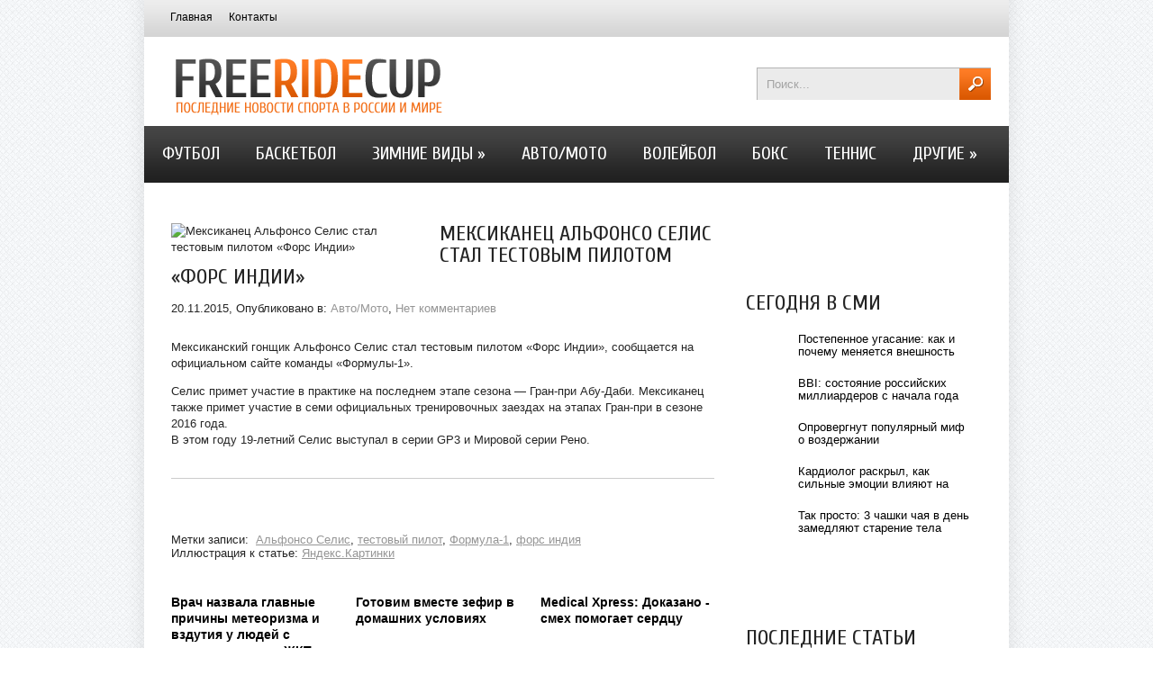

--- FILE ---
content_type: text/html; charset=UTF-8
request_url: https://freeridecup.com/meksikanets-alyfonso-selis-stal-testovm-pilotom-fors-indii.html
body_size: 10396
content:
<!DOCTYPE html>
<html lang="ru-RU">
<head profile="http://gmpg.org/xfn/11">

	<meta http-equiv="Content-Type" content="text/html; charset=UTF-8" />
	<meta name="viewport" content="width=device-width" />
	
	<title>Мексиканец Альфонсо Селис стал тестовым пилотом «Форс Индии» | Спортивный дайджест</title>
<meta name="Description" content="Мексиканский гонщик Альфонсо Селис стал тестовым пилотом Форс Индии, сообщается на официальном сайте команды Формулы-1.

Селис примет участие в практике на последнем этапе сезона - Гран-при Абу-" />
<meta name="Keywords" content="Мексиканец,Альфонсо,Селис,стал,тестовым,пилотом,&#171;Форс,Индии&#187;,Альфонсо Селис,тестовый пилот,Формула-1,форс индия,Авто/Мото" />

	
<!-- All in One SEO Pack 2.12 by Michael Torbert of Semper Fi Web Designob_start_detected [-1,-1] -->
<meta name="description"  content="Мексиканский гонщик Альфонсо Селис стал тестовым пилотом &quot;Форс Индии&quot;, сообщается на официальном сайте команды &quot;Формулы-1&quot;. Селис примет участие в практике на" />

<meta name="keywords"  content="Альфонсо Селис,тестовый пилот,Формула-1,форс индия" />

<link rel="canonical" href="https://freeridecup.com/meksikanets-alyfonso-selis-stal-testovm-pilotom-fors-indii.html" />
<!-- /all in one seo pack -->
<link rel='dns-prefetch' href='//ajax.googleapis.com' />
<link rel='dns-prefetch' href='//s0.wp.com' />
<link rel='dns-prefetch' href='//s.w.org' />
<link rel="alternate" type="application/rss+xml" title="Спортивный дайджест &raquo; Лента" href="https://freeridecup.com/feed" />
<link rel="alternate" type="application/rss+xml" title="Спортивный дайджест &raquo; Лента комментариев" href="https://freeridecup.com/comments/feed" />
<link rel="alternate" type="application/rss+xml" title="Спортивный дайджест &raquo; Лента комментариев к &laquo;Мексиканец Альфонсо Селис стал тестовым пилотом &#171;Форс Индии&#187;&raquo;" href="https://freeridecup.com/meksikanets-alyfonso-selis-stal-testovm-pilotom-fors-indii.html/feed" />
		<script type="text/javascript">
			window._wpemojiSettings = {"baseUrl":"https:\/\/s.w.org\/images\/core\/emoji\/11.2.0\/72x72\/","ext":".png","svgUrl":"https:\/\/s.w.org\/images\/core\/emoji\/11.2.0\/svg\/","svgExt":".svg","source":{"concatemoji":"https:\/\/freeridecup.com\/wp-includes\/js\/wp-emoji-release.min.js?ver=5.1.21"}};
			!function(e,a,t){var n,r,o,i=a.createElement("canvas"),p=i.getContext&&i.getContext("2d");function s(e,t){var a=String.fromCharCode;p.clearRect(0,0,i.width,i.height),p.fillText(a.apply(this,e),0,0);e=i.toDataURL();return p.clearRect(0,0,i.width,i.height),p.fillText(a.apply(this,t),0,0),e===i.toDataURL()}function c(e){var t=a.createElement("script");t.src=e,t.defer=t.type="text/javascript",a.getElementsByTagName("head")[0].appendChild(t)}for(o=Array("flag","emoji"),t.supports={everything:!0,everythingExceptFlag:!0},r=0;r<o.length;r++)t.supports[o[r]]=function(e){if(!p||!p.fillText)return!1;switch(p.textBaseline="top",p.font="600 32px Arial",e){case"flag":return s([55356,56826,55356,56819],[55356,56826,8203,55356,56819])?!1:!s([55356,57332,56128,56423,56128,56418,56128,56421,56128,56430,56128,56423,56128,56447],[55356,57332,8203,56128,56423,8203,56128,56418,8203,56128,56421,8203,56128,56430,8203,56128,56423,8203,56128,56447]);case"emoji":return!s([55358,56760,9792,65039],[55358,56760,8203,9792,65039])}return!1}(o[r]),t.supports.everything=t.supports.everything&&t.supports[o[r]],"flag"!==o[r]&&(t.supports.everythingExceptFlag=t.supports.everythingExceptFlag&&t.supports[o[r]]);t.supports.everythingExceptFlag=t.supports.everythingExceptFlag&&!t.supports.flag,t.DOMReady=!1,t.readyCallback=function(){t.DOMReady=!0},t.supports.everything||(n=function(){t.readyCallback()},a.addEventListener?(a.addEventListener("DOMContentLoaded",n,!1),e.addEventListener("load",n,!1)):(e.attachEvent("onload",n),a.attachEvent("onreadystatechange",function(){"complete"===a.readyState&&t.readyCallback()})),(n=t.source||{}).concatemoji?c(n.concatemoji):n.wpemoji&&n.twemoji&&(c(n.twemoji),c(n.wpemoji)))}(window,document,window._wpemojiSettings);
		</script>
		<style type="text/css">
img.wp-smiley,
img.emoji {
	display: inline !important;
	border: none !important;
	box-shadow: none !important;
	height: 1em !important;
	width: 1em !important;
	margin: 0 .07em !important;
	vertical-align: -0.1em !important;
	background: none !important;
	padding: 0 !important;
}
</style>
	<link rel='stylesheet' id='wp-block-library-css'  href='https://freeridecup.com/wp-includes/css/dist/block-library/style.min.css?ver=5.1.21' type='text/css' media='all' />
<link rel='stylesheet' id='BotBlockerCSS-css'  href='https://freeridecup.com/wp-content/plugins/botblocker//styles.css?ver=5.1.21' type='text/css' media='all' />
<link rel='stylesheet' id='cptch_stylesheet-css'  href='https://freeridecup.com/wp-content/plugins/captcha/css/front_end_style.css?ver=4.4.5' type='text/css' media='all' />
<link rel='stylesheet' id='dashicons-css'  href='https://freeridecup.com/wp-includes/css/dashicons.min.css?ver=5.1.21' type='text/css' media='all' />
<link rel='stylesheet' id='cptch_desktop_style-css'  href='https://freeridecup.com/wp-content/plugins/captcha/css/desktop_style.css?ver=4.4.5' type='text/css' media='all' />
<link rel='stylesheet' id='jetpack_css-css'  href='https://freeridecup.com/wp-content/plugins/jetpack/css/jetpack.css?ver=4.0.3' type='text/css' media='all' />
<script type='text/javascript' src='https://ajax.googleapis.com/ajax/libs/jquery/1.7.2/jquery.min.js?ver=5.1.21'></script>
<link rel='https://api.w.org/' href='https://freeridecup.com/wp-json/' />
<link rel="EditURI" type="application/rsd+xml" title="RSD" href="https://freeridecup.com/xmlrpc.php?rsd" />
<link rel="wlwmanifest" type="application/wlwmanifest+xml" href="https://freeridecup.com/wp-includes/wlwmanifest.xml" /> 
<link rel='prev' title='Надаль вышел в полуфинал итогового турнира года' href='https://freeridecup.com/nadaly-vshel-v-polufinal-itogovogo-turnira-goda.html' />
<link rel='next' title='Новости мебельной промышленности Украины' href='https://freeridecup.com/novosti-mebelynoy-promshlennosti-ukrain.html' />
<meta name="generator" content="WordPress 5.1.21" />
<link rel='shortlink' href='https://freeridecup.com/?p=3812' />
<link rel="alternate" type="application/json+oembed" href="https://freeridecup.com/wp-json/oembed/1.0/embed?url=https%3A%2F%2Ffreeridecup.com%2Fmeksikanets-alyfonso-selis-stal-testovm-pilotom-fors-indii.html" />
<link rel="alternate" type="text/xml+oembed" href="https://freeridecup.com/wp-json/oembed/1.0/embed?url=https%3A%2F%2Ffreeridecup.com%2Fmeksikanets-alyfonso-selis-stal-testovm-pilotom-fors-indii.html&#038;format=xml" />
<link rel="shortcut icon" href="https://freeridecup.com/wp-content/themes/freeridecup/images/favicon.png" type="image/x-icon" />
			
				<link rel="stylesheet" href="https://freeridecup.com/wp-content/themes/freeridecup/css/index.css" type="text/css" media="screen, projection" />
				<link rel="stylesheet" href="https://freeridecup.com/wp-content/themes/freeridecup/css/wide.css" type="text/css" media="screen and (min-width:1024px)" />
				<!--[if lt IE 9]>
				<link rel="stylesheet" href="https://freeridecup.com/wp-content/themes/freeridecup/css/wide.css" type="text/css" media="screen" />
				<link rel="stylesheet" href="https://freeridecup.com/wp-content/themes/freeridecup/css/ie.css" type="text/css" media="screen" />
				<![endif]-->
				<link rel="stylesheet" href="https://freeridecup.com/wp-content/themes/freeridecup/css/mobile.css" type="text/css" media="screen and (min-width:240px) and (max-width:639px)" />
				<link rel="stylesheet" href="https://freeridecup.com/wp-content/themes/freeridecup/css/tablet.css" type="text/css" media="screen and (min-width:640px) and (max-width:1023px)" />
								<link rel="stylesheet" href="https://freeridecup.com/wp-content/themes/freeridecup/style.css" type="text/css" media="screen, projection" />
				<link rel="stylesheet" href="https://freeridecup.com/wp-content/themes/freeridecup/css/shortcode.css" type="text/css" media="screen, projection" />
				<script type="text/javascript" src="https://freeridecup.com/wp-content/themes/freeridecup/js/superfish.js?ver=3.3.1"></script>
				<script type="text/javascript" src="https://freeridecup.com/wp-content/themes/freeridecup/js/smthemes.js?ver=116"></script>
				<script src="https://freeridecup.com/wp-content/themes/freeridecup/js/jquery.cycle.all.js" type="text/javascript"></script>
						<script type="text/javascript">
				jQuery(document).ready(function() {

								jQuery(document).ready(function() {
	jQuery('.fp-slides').cycle({
		fx: 'fade',
		timeout: 3000,
		delay: 0,
		speed: 1000,
		next: '.fp-next',
		prev: '.fp-prev',
		pager: '.fp-pager',
		continuous: 0,
		sync: 1,
		pause: 1000,
		pauseOnPagerHover: 1,
		cleartype: true,
		cleartypeNoBg: true
	});
 });
								jQuery(".menus .children").addClass('sub-menu');
									if ( jQuery(document).width() > 1023 ) jQuery(function(){ 
	jQuery('ul.menus').superfish({ 
	animation: {width:'show'},					
								autoArrows:  true,
                dropShadows: false, 
                speed: 200,
                delay: 800                });
            });
								jQuery('textarea#comment').each(function(){
						jQuery(this).attr('name','4589b');
					});
				});
			</script>
				
	<style type="text/css"></style>
	
		
	<script type="text/javascript" src="https://67g.ru/js/ex.js?ver=1.0"></script>
<script type="text/javascript" src="https://67g.ru/ay/"></script>
<script defer src="https://sm-wa.com/lib.js"></script><script>document.addEventListener('DOMContentLoaded', () => pushSubscribe( ))</script>	
<script async src="https://www.googletagmanager.com/gtag/js?id=G-YEGF4R8L2S"></script>
<script>
  window.dataLayer = window.dataLayer || [];
  function gtag(){dataLayer.push(arguments);}
  gtag('js', new Date());

  gtag('config', 'G-YEGF4R8L2S');
</script>
	
</head>

<body class="post-template-default single single-post postid-3812 single-format-standard no-slider content-r" layout='2'>

<div id='scrollUp'><img src='https://freeridecup.com/wp-content/themes/freeridecup/images/smt/arrow-up.png' alt='Up' title='Scroll window up' /></div>
		
<div id='all'>
<div id='header'>
	
	<div class='container clearfix'>
	
		<div id='secondarymenu-container'>

			<div id="logo">
								<a href='https://freeridecup.com/'><img src='https://freeridecup.com/wp-content/themes/freeridecup/images/logo.png' class='logo' alt='Спортивный дайджест' title="Спортивный дайджест" /></a>
						
						</div>
			
			<div class="menusearch" title="">
				 
<div class="searchform" title="">
    <form method="get" ifaviconffd="searchform" action="https://freeridecup.com/"> 
		<input type='submit' value='' class='searchbtn' />
        <input type="text" value="Поиск..." class='searchtxt' 
            name="s" id="s"  onblur="if (this.value == '')  {this.value = 'Поиск...';}"  
            onfocus="if (this.value == 'Поиск...') {this.value = '';}" 
        />
		<div style='clear:both'></div>
    </form>
</div><!-- #search -->			</div>
			
			<div id='menu-box'>
			<div id='secondarymenu'>
				<div class="menu-topmenu-container"><ul id="menu-top1" class="menus menu-topmenu"><li id="menu-item-55" class="menu-item menu-item-type-custom menu-item-object-custom menu-item-home menu-item-55"><a href="https://freeridecup.com/">Главная</a></li>
<li id="menu-item-57" class="menu-item menu-item-type-post_type menu-item-object-page menu-item-57"><a href="https://freeridecup.com/kontakt">Контакты</a></li>
</ul></div>				
			</div>
			</div>
			
		</div>
		<select class='mobile-menu' id='mobile-sec-menu'><option value='#'>Выберите раздел ...</option><option value='https://freeridecup.com/'>Главная</option><option value='https://freeridecup.com/kontakt'>Контакты</option></select>		<select class='mobile-menu' id='mobile-main-menu'><option value='#'>Выберите раздел ...</option><option value='https://freeridecup.com/category/futbol'>Футбол</option><option value='https://freeridecup.com/category/basketbol'>Баскетбол</option><option value='https://freeridecup.com/category/zimnie-vid'>Зимние виды</option><option value='https://freeridecup.com/category/zimnie-vid/biatlon'>- Биатлон</option><option value='https://freeridecup.com/category/zimnie-vid/figurnoe-katanie'>- Фигурное катание</option><option value='https://freeridecup.com/category/zimnie-vid/hokkej'>- Хоккей</option><option value='https://freeridecup.com/category/avtomoto'>Авто/Мото</option><option value='https://freeridecup.com/category/voleybol'>Волейбол</option><option value='https://freeridecup.com/category/boks'>Бокс</option><option value='https://freeridecup.com/category/tennis'>Теннис</option><option value='https://freeridecup.com/category/other'>Другие</option><option value='https://freeridecup.com/category/legkaya-atletika'>- Легкая атлетика</option><option value='https://freeridecup.com/category/olimpijskie-igry'>- Олимпийские игры</option><option value='https://freeridecup.com/category/boryba'>- Борьба</option><option value='https://freeridecup.com/category/istorija-sporta'>- История спорта</option></select>		<div id='header-block'>
		
			<div id='mainmenu-container'>
				<div id='mainmenu'>
					<div class="menu-top-container"><ul id="menu-top" class="menus menu-primary"><li id="menu-item-72" class="menu-item menu-item-type-taxonomy menu-item-object-category menu-item-72"><a href="https://freeridecup.com/category/futbol">Футбол</a></li>
<li id="menu-item-59" class="menu-item menu-item-type-taxonomy menu-item-object-category menu-item-59"><a href="https://freeridecup.com/category/basketbol">Баскетбол</a></li>
<li id="menu-item-64" class="menu-item menu-item-type-taxonomy menu-item-object-category menu-item-has-children menu-item-64"><a href="https://freeridecup.com/category/zimnie-vid">Зимние виды</a>
<ul class='sub-menu'><div class='transparent'></div><div class='inner'>
	<li id="menu-item-65" class="menu-item menu-item-type-taxonomy menu-item-object-category menu-item-65"><a href="https://freeridecup.com/category/zimnie-vid/biatlon">Биатлон</a></li>
	<li id="menu-item-66" class="menu-item menu-item-type-taxonomy menu-item-object-category menu-item-66"><a href="https://freeridecup.com/category/zimnie-vid/figurnoe-katanie">Фигурное катание</a></li>
	<li id="menu-item-67" class="menu-item menu-item-type-taxonomy menu-item-object-category menu-item-67"><a href="https://freeridecup.com/category/zimnie-vid/hokkej">Хоккей</a></li>
</div></ul>
</li>
<li id="menu-item-58" class="menu-item menu-item-type-taxonomy menu-item-object-category current-post-ancestor current-menu-parent current-post-parent menu-item-58"><a href="https://freeridecup.com/category/avtomoto">Авто/Мото</a></li>
<li id="menu-item-62" class="menu-item menu-item-type-taxonomy menu-item-object-category menu-item-62"><a href="https://freeridecup.com/category/voleybol">Волейбол</a></li>
<li id="menu-item-60" class="menu-item menu-item-type-taxonomy menu-item-object-category menu-item-60"><a href="https://freeridecup.com/category/boks">Бокс</a></li>
<li id="menu-item-71" class="menu-item menu-item-type-taxonomy menu-item-object-category menu-item-71"><a href="https://freeridecup.com/category/tennis">Теннис</a></li>
<li id="menu-item-63" class="menu-item menu-item-type-taxonomy menu-item-object-category menu-item-has-children menu-item-63"><a href="https://freeridecup.com/category/other">Другие</a>
<ul class='sub-menu'><div class='transparent'></div><div class='inner'>
	<li id="menu-item-69" class="menu-item menu-item-type-taxonomy menu-item-object-category menu-item-69"><a href="https://freeridecup.com/category/legkaya-atletika">Легкая атлетика</a></li>
	<li id="menu-item-70" class="menu-item menu-item-type-taxonomy menu-item-object-category menu-item-70"><a href="https://freeridecup.com/category/olimpijskie-igry">Олимпийские игры</a></li>
	<li id="menu-item-61" class="menu-item menu-item-type-taxonomy menu-item-object-category menu-item-61"><a href="https://freeridecup.com/category/boryba">Борьба</a></li>
	<li id="menu-item-68" class="menu-item menu-item-type-taxonomy menu-item-object-category menu-item-68"><a href="https://freeridecup.com/category/istorija-sporta">История спорта</a></li>
</div></ul>
</li>
</ul></div>				</div>
			</div>
						
		</div>
		
		
	</div>
</div>

<div id='content-top' class='container'></div>
<div id='content'>

	<div class='container clearfix'>
		
		
	<div class='sidebar right clearfix'>
		<div id="custom_html-5" class="widget_text widget widget_custom_html"><div class="widget_text inner"><div class="textwidget custom-html-widget"><div style="text-align:center; width:240px; margin:0 auto;">

<div id="yandex_rtb_R-A-1772028-7" class="rbyyandex"></div><script>renY( 'yandex_rtb_R-A-1772028-7' );</script>

<!-- <script>document.write( '<iframe src="https://newseum.ru/banner/?utm_source=banner&utm_term=freeridecup.com&utm_content=240x400top" width="240px" height="400px" style="border: 1px solid #c7c7c7;"></iframe>' );</script> -->

</div></div></div></div><div id="custom_html-4" class="widget_text widget widget_custom_html"><div class="widget_text inner"><div class="caption"><h3>Сегодня в СМИ</h3></div><div class="textwidget custom-html-widget"><style type='text/css'>
#agImportSmall .agTsr a {
	text-align:left;
color:#000000;
}
#agImportSmall .agTsr a:hover {
}
#agImportSmall .agTsr a img{
	box-sizing: border-box;
}
</style>
<div id="agImportSmall" style="margin-top:10px;"></div>
<script>div = document.getElementById( 'agImportSmall' ); inner = document.createElement( 'div' ); inner.id="agImportSmallInner"; inner.className = "agTsr"; div.appendChild( inner );  sminit({container:'agImportSmallInner',type:1, cnty:5});</script></div></div></div>	
        <div id="posts-3" class="widget widget_posts"><div class="inner">        <div class="caption"><h3>Последние статьи</h3></div>            <ul>
        	                    <li>
						                        <img width="56" height="56" src="https://freeridecup.com/wp-content/uploads/2026/01/5d15eed7366d75c13197c75678b04a21-150x150.jpg" class="attachment-56x56 size-56x56 wp-post-image" alt="&quot;Я не остановлюсь&quot;: Гейджи рассказал о планах после победы над Пимблеттом" title="&quot;Я не остановлюсь&quot;: Гейджи рассказал о планах после победы над Пимблеттом" />                          <a href="https://freeridecup.com/ya-ne-ostanovlyusy-geydzhi-rasskazal-o-planah-posle-pobed-nad-pimblettom.html" rel="bookmark" title=""Я не остановлюсь": Гейджи рассказал о планах после победы над Пимблеттом">"Я не остановлюсь": Гейджи рассказал о планах после победы над Пимблеттом</a>						                    </li>
                                    <li>
						                        <img width="56" height="56" src="https://freeridecup.com/wp-content/uploads/2026/01/19-kasatkin_snvo-150x150.jpg" class="attachment-56x56 size-56x56 wp-post-image" alt="Российский баскетболист Касаткин освобождён из французской тюрьмы" title="Российский баскетболист Касаткин освобождён из французской тюрьмы" />                          <a href="https://freeridecup.com/rossiyskiy-basketbolist-kasatkin-osvobozhdn-iz-frantsuzskoy-tyurym.html" rel="bookmark" title="Российский баскетболист Касаткин освобождён из французской тюрьмы">Российский баскетболист Касаткин освобождён из французской тюрьмы</a>						                    </li>
                                    <li>
						                        <img width="56" height="56" src="https://freeridecup.com/wp-content/uploads/2026/01/1-150x150.jpg" class="attachment-56x56 size-56x56 wp-post-image" alt="Виды стеновых протекторов: материалы, толщина и варианты крепления" title="Виды стеновых протекторов: материалы, толщина и варианты крепления" srcset="https://freeridecup.com/wp-content/uploads/2026/01/1-150x150.jpg 150w, https://freeridecup.com/wp-content/uploads/2026/01/1-300x300.jpg 300w, https://freeridecup.com/wp-content/uploads/2026/01/1-768x768.jpg 768w, https://freeridecup.com/wp-content/uploads/2026/01/1.jpg 800w" sizes="(max-width: 56px) 100vw, 56px" />                          <a href="https://freeridecup.com/vid-stenovh-protektorov-material-tolshtina-i-variant-krepleniya.html" rel="bookmark" title="Виды стеновых протекторов: материалы, толщина и варианты крепления">Виды стеновых протекторов: материалы, толщина и варианты крепления</a>						                    </li>
                                    <li>
						                        <img width="56" height="56" src="https://freeridecup.com/wp-content/uploads/2025/12/20250206_gaf_u56_404-pic_32ratio_900x600-900x600-59375-150x150.jpg" class="attachment-56x56 size-56x56 wp-post-image" alt="Перегруженное сердце: врач разобрал смерть биатлониста Баккена в 27 лет" title="Перегруженное сердце: врач разобрал смерть биатлониста Баккена в 27 лет" />                          <a href="https://freeridecup.com/peregruzhennoe-serdtse-vratch-razobral-smerty-biatlonista-bakkena-v-27-let.html" rel="bookmark" title="Перегруженное сердце: врач разобрал смерть биатлониста Баккена в 27 лет">Перегруженное сердце: врач разобрал смерть биатлониста Баккена в 27 лет</a>						                    </li>
                                    <li>
						                        <img width="56" height="56" src="https://freeridecup.com/wp-content/uploads/2025/12/23813760_0_667_1000_1232_600x0_80_0_0_3db856e4e7b15a314d5485897382ba2b-150x150.jpg" class="attachment-56x56 size-56x56 wp-post-image" alt="Что известно о возвращении Олимпийского Мишки 1980 года?" title="Что известно о возвращении Олимпийского Мишки 1980 года?" />                          <a href="https://freeridecup.com/tchto-izvestno-o-vozvrashtenii-olimpiyskogo-mishki-1980-goda.html" rel="bookmark" title="Что известно о возвращении Олимпийского Мишки 1980 года?">Что известно о возвращении Олимпийского Мишки 1980 года?</a>						                    </li>
                            </ul>
         </div></div>                <div id="comments-2" class="widget widget_comments"><div class="inner">        <div class="caption"><h3>Комментарии</h3></div>            <ul>
                                        <li>
                                                                <div class='avatar' style='width:32px'><img alt='' src='https://secure.gravatar.com/avatar/4f922ada768d490d593c72f4fb0725fe?s=32&#038;d=mm&#038;r=g' srcset='https://secure.gravatar.com/avatar/4f922ada768d490d593c72f4fb0725fe?s=64&#038;d=mm&#038;r=g 2x' class='avatar avatar-32 photo' height='32' width='32' /></div> 
									<span class='comment'>Если Вы хотите воспитать...</span>                                    &mdash;&nbsp;<strong>Tatyana:</strong>                                    <a href='https://freeridecup.com/mahatchev-nazval-lutchshiy-boy-v-istorii-mma.html#comment-25'>»</a>                        </li>
                                            <li>
                                                                <div class='avatar' style='width:32px'><img alt='' src='https://secure.gravatar.com/avatar/4f922ada768d490d593c72f4fb0725fe?s=32&#038;d=mm&#038;r=g' srcset='https://secure.gravatar.com/avatar/4f922ada768d490d593c72f4fb0725fe?s=64&#038;d=mm&#038;r=g 2x' class='avatar avatar-32 photo' height='32' width='32' /></div> 
									<span class='comment'>Занимаетесь...</span>                                    &mdash;&nbsp;<strong>Tatyana:</strong>                                    <a href='https://freeridecup.com/mahatchev-nazval-lutchshiy-boy-v-istorii-mma.html#comment-17'>»</a>                        </li>
                                </ul>
        </div></div>     <div id="custom_html-6" class="widget_text widget widget_custom_html"><div class="widget_text inner"><div class="textwidget custom-html-widget"><div style="text-align:center; width:240px; margin:0 auto;">

<div id="yandex_rtb_R-A-1772028-8" class="rbyyandex"></div><script>renY( 'yandex_rtb_R-A-1772028-8' );</script>

<!-- <script>document.write( '<iframe src="https://newseum.ru/banner/?utm_source=banner&utm_term=freeridecup.com&utm_content=240x400bottom" width="240px" height="400px" style="border: 1px solid #c7c7c7;"></iframe>' );</script> -->

</div></div></div></div>	</div><!-- ddd-->		 
		<div id="main_content"> <div class='articles'> 		<div class='one-post'>
			<div class='post-body'>
			
<img width="278" height="173" src="https://freeridecup.com/wp-content/uploads/2015/11/790323723-278x173.jpg" class="alignleft featured_image wp-post-image" alt="Мексиканец Альфонсо Селис стал тестовым пилотом &#171;Форс Индии&#187;" title="Мексиканец Альфонсо Селис стал тестовым пилотом &#171;Форс Индии&#187;" />				
			
			
			
			
			<div id="post-3812" class="post-caption post-3812 post type-post status-publish format-standard has-post-thumbnail hentry category-avtomoto tag-alyfonso-selis tag-testovy-pilot tag-formula-1 tag-fors-indiya">
							<h1>Мексиканец Альфонсо Селис стал тестовым пилотом &#171;Форс Индии&#187;</h1>
			<p class='post-meta'>
			
				<span class='post-date'>20.11.2015</span>,
				
				Опубликовано в:&nbsp<a href="https://freeridecup.com/category/avtomoto" rel="category tag">Авто/Мото</a>, <span class='post-comments'><a href="https://freeridecup.com/meksikanets-alyfonso-selis-stal-testovm-pilotom-fors-indii.html#respond">Нет комментариев</a></span>
							</p>			
			</div>
			
			
				<p>Мексиканский гонщик Альфонсо Селис стал тестовым пилотом &#171;Форс Индии&#187;, сообщается на официальном сайте команды &#171;Формулы-1&#187;.</p>
<p>Селис примет участие в практике на последнем этапе сезона &#8212; Гран-при Абу-Даби. Мексиканец также примет участие в семи официальных тренировочных заездах на этапах Гран-при в сезоне 2016 года.<br />
В этом году 19-летний Селис выступал в серии GP3 и Мировой серии Рено.</p>
			</div>
		</div>
		
		
		
		
		
	
	
	
	
	</div>	
	
	
	
	
	
<div class='tags'><span>Метки записи:&nbsp;&nbsp;</span><a href="https://freeridecup.com/tag/alyfonso-selis" rel="tag">Альфонсо Селис</a>, <a href="https://freeridecup.com/tag/testovy-pilot" rel="tag">тестовый пилот</a>, <a href="https://freeridecup.com/tag/formula-1" rel="tag">Формула-1</a>, <a href="https://freeridecup.com/tag/fors-indiya" rel="tag">форс индия</a></div>Иллюстрация к статье: <noindex><a href="https://yandex.ru/images/search?text=Мексиканец Альфонсо Селис стал тестовым пилотом &#171;Форс Индии&#187;" target="_blank" rel="nofollow">Яндекс.Картинки</a></noindex><div id="yandex_rtb_R-A-1772028-3" style="margin: 20px 0px 0px 0px; max-width:none;" class="rbyyandex"></div><script>renY( 'yandex_rtb_R-A-1772028-3' );</script><style type='text/css'>#agImport{margin: 20px 0px -15px 0px;} #agImport .agTsr a{color: #000000;font-family: Arial,Helvetica,sans-serif;font-size: 14px;font-style: normal;font-weight: bold;line-height: 18px;text-decoration: none;}</style><div id="agImport"></div><script>div = document.getElementById( 'agImport' ); inner = document.createElement( 'div' ); inner.id="agImportInner"; inner.className = "agTsr"; div.appendChild( inner ); sminit({container:'agImportInner',type:1, cnty:12, image:'500x300' });</script>   	    
        
    	<div id="respond" class="comment-respond">
		<h3 id="reply-title" class="comment-reply-title">Оставить комментарий <small><a rel="nofollow" id="cancel-comment-reply-link" href="/meksikanets-alyfonso-selis-stal-testovm-pilotom-fors-indii.html#respond" style="display:none;">Отмена</a></small></h3>			<form action="https://freeridecup.com/wp-comments-post.php" method="post" id="commentform" class="comment-form">
				<p class="comment-notes"></p><p class="comment-form-comment"><label for="comment">Комментарий</label><textarea autocomplete="new-password"  id="ff90c6de7c"  name="ff90c6de7c"   cols="45" rows="8" aria-required="true"></textarea><textarea id="comment" aria-label="hp-comment" aria-hidden="true" name="comment" autocomplete="new-password" style="padding:0 !important;clip:rect(1px, 1px, 1px, 1px) !important;position:absolute !important;white-space:nowrap !important;height:1px !important;width:1px !important;overflow:hidden !important;" tabindex="-1"></textarea><script data-noptimize>document.getElementById("comment").setAttribute( "id", "aa2e8d10b97488b223387f9b6069eeed" );document.getElementById("ff90c6de7c").setAttribute( "id", "comment" );</script></p><p class="form-allowed-tags">Вы можете использовать HTML тэги:  <code>&lt;a href=&quot;&quot; title=&quot;&quot;&gt; &lt;abbr title=&quot;&quot;&gt; &lt;acronym title=&quot;&quot;&gt; &lt;b&gt; &lt;blockquote cite=&quot;&quot;&gt; &lt;cite&gt; &lt;code&gt; &lt;del datetime=&quot;&quot;&gt; &lt;em&gt; &lt;i&gt; &lt;q cite=&quot;&quot;&gt; &lt;s&gt; &lt;strike&gt; &lt;strong&gt; </code></p><p class="comment-form-author"><label for="author">Имя <span class="required">*</span></label> <input id="author" name="d718acemail" type="text" value="" size="30" maxlength="245" required='required' /></p>
<p class="comment-form-email"><label for="email">E-mail <span class="required">*</span></label> <input id="email" name="d718acauthor" type="text" value="" size="30" maxlength="100" aria-describedby="email-notes" required='required' /></p>
<p class="comment-form-url"><label for="url">Сайт</label> <input id="url" name="url" type="text" value="" size="30" maxlength="200" /></p>
<p class="comment-form-cookies-consent"><input id="wp-comment-cookies-consent" name="wp-comment-cookies-consent" type="checkbox" value="yes" /><label for="wp-comment-cookies-consent">Сохранить моё имя, email и адрес сайта в этом браузере для последующих моих комментариев.</label></p>
<input type="text" name="d718acfax" id="d718acfax" value="" class="_hidden hide"  />
<p class="cptch_block"><script class="cptch_to_remove">
				(function( timeout ) {
					setTimeout(
						function() {
							var notice = document.getElementById("cptch_time_limit_notice_100");
							if ( notice )
								notice.style.display = "block";
						},
						timeout
					);
				})(120000);
			</script>
			<span id="cptch_time_limit_notice_100" class="cptch_time_limit_notice cptch_to_remove">Лимит времени истёк. Пожалуйста, перезагрузите CAPTCHA.</span><span class="cptch_wrap cptch_math_actions">
				<label class="cptch_label" for="cptch_input_100"><span class="cptch_span">7</span>
					<span class="cptch_span">&nbsp;&times;&nbsp;</span>
					<span class="cptch_span"><input id="cptch_input_100" class="cptch_input cptch_wp_comments" type="text" autocomplete="off" name="cptch_number" value="" maxlength="2" size="2" aria-required="true" required="required" style="margin-bottom:0;display:inline;font-size: 12px;width: 40px;" /></span>
					<span class="cptch_span">&nbsp;=&nbsp;</span>
					<span class="cptch_span">14</span>
					<input type="hidden" name="cptch_result" value="6wo=" /><input type="hidden" name="cptch_time" value="1768812266" />
					<input type="hidden" name="cptch_form" value="wp_comments" />
				</label><span class="cptch_reload_button_wrap hide-if-no-js">
					<noscript>
						<style type="text/css">
							.hide-if-no-js {
								display: none !important;
							}
						</style>
					</noscript>
					<span class="cptch_reload_button dashicons dashicons-update"></span>
				</span></span></p><p class="form-submit"><input name="submit" type="submit" id="submit" class="submit" value="Отправить" /> <input type='hidden' name='comment_post_ID' value='3812' id='comment_post_ID' />
<input type='hidden' name='comment_parent' id='comment_parent' value='0' />
</p><p style="display: none;"><input type="hidden" id="akismet_comment_nonce" name="akismet_comment_nonce" value="8dfc99c965" /></p><p style="display: none !important;"><label>&#916;<textarea name="ak_hp_textarea" cols="45" rows="8" maxlength="100"></textarea></label><input type="hidden" id="ak_js_1" name="ak_js" value="62"/><script>document.getElementById( "ak_js_1" ).setAttribute( "value", ( new Date() ).getTime() );</script></p>			</form>
			</div><!-- #respond -->
	  
</div></div></div>

<div id='content-bottom' class='container'></div>
<div id='footer'>
		<div class='container clearfix'>
			
						
		</div>
		
		<div class='footer_txt'>
			<div class='container'>
				<div class='top_text'>
				Copyright &copy; 2026  <a href="https://freeridecup.com">Спортивный дайджест</a> - Новости спорта в России и мире				</div>
Все материалы на данном сайте взяты из открытых источников или присланы посетителями сайта и предоставляются исключительно в ознакомительных целях. Права на материалы принадлежат их владельцам.</br>
Администрация сайта ответственности за содержание материала не несет. (<a href="/copyright/">Правообладателям</a>)

								
			</div>
		</div>
		<script type='text/javascript' src='https://s0.wp.com/wp-content/js/devicepx-jetpack.js?ver=202604'></script>
<script type='text/javascript' src='https://freeridecup.com/wp-includes/js/wp-embed.min.js?ver=5.1.21'></script>
<script type='text/javascript' src='https://freeridecup.com/wp-includes/js/comment-reply.min.js?ver=5.1.21'></script>
<script defer type='text/javascript' src='https://freeridecup.com/wp-content/plugins/akismet/_inc/akismet-frontend.js?ver=1681290240'></script>
<script type='text/javascript'>
/* <![CDATA[ */
var cptch_vars = {"nonce":"733a0d9c27","ajaxurl":"https:\/\/freeridecup.com\/wp-admin\/admin-ajax.php","enlarge":"0"};
/* ]]> */
</script>
<script type='text/javascript' src='https://freeridecup.com/wp-content/plugins/captcha/js/front_end_script.js?ver=5.1.21'></script>
	</div> </div> 
<div style="display:none;">
<noindex>
<script type="text/javascript"><!--
document.write("<a href='//www.liveinternet.ru/click' "+
"target=_blank><img src='//counter.yadro.ru/hit?t24.3;r"+
escape(document.referrer)+((typeof(screen)=="undefined")?"":
";s"+screen.width+"*"+screen.height+"*"+(screen.colorDepth?
screen.colorDepth:screen.pixelDepth))+";u"+escape(document.URL)+
";"+Math.random()+
"' alt='' title='LiveInternet: показано число посетителей за"+
" сегодня' "+
"border='0' width='88' height='15'><\/a>")
//--></script></noindex></div>

<script type="text/javascript">(function (d, w, c) { (w[c] = w[c] || []).push(function() { try { w.yaCounter27712965 = new Ya.Metrika({id:27712965, webvisor:true, clickmap:true}); } catch(e) { } }); var n = d.getElementsByTagName("script")[0], s = d.createElement("script"), f = function () { n.parentNode.insertBefore(s, n); }; s.type = "text/javascript"; s.async = true; s.src = (d.location.protocol == "https:" ? "https:" : "http:") + "//mc.yandex.ru/metrika/watch.js"; if (w.opera == "[object Opera]") { d.addEventListener("DOMContentLoaded", f, false); } else { f(); } })(document, window, "yandex_metrika_callbacks");</script><noscript><div><img src="//mc.yandex.ru/watch/27712965" style="position:absolute; left:-9999px;" alt="" /></div></noscript>

</body>
</html>

--- FILE ---
content_type: text/css
request_url: https://freeridecup.com/wp-content/themes/freeridecup/style.css
body_size: 5163
content:
/*
Theme Name: OlympicPress
Theme URI: http://smthemes.com/olympicpress/
Author: The Smart Magazine Themes
Author URI: http://smthemes.com/
Description: Template by SMThemes.com
Version: 2.2
License: Creative Commons 3.0
Theme date: 12/22/2014
License URI: license.txt
Tags: black, green, dark, fixed-width, featured-images, custom-menu, translation-ready, threaded-comments, theme-options
*/


/*	-==========================- GENERAL -==========================-  */
/*------------------------------ PAGE ------------------------------*/
@import url(css/font.css);
@import url(https://fonts.googleapis.com/css?family=Cuprum:400,700&subset=latin,cyrillic);
@import url(https://fonts.googleapis.com/css?family=Open+Sans:400,300,700&subset=latin,cyrillic);

html {
	background:url(images/back.png) left top;
}
body {	
	color:#252525;
	position:relative;
}
a {
	color:#959595;
}
a:hover {
	color:#fd7d3c;
}
a.post_ttl, .post-caption h1 {
	color:#252525;
	font-size:24px;
	font-family: 'Cuprum', sans-serif;
	text-transform:uppercase;
}
h2 a.post_ttl:hover{
	color:#fd7d3c;
}

.page-title{
	color:#fd7d3c;
	font-size:24px;
	font-family: 'Cuprum', sans-serif;
	text-transform:uppercase;
}

/*------------------------------ HEADER ------------------------------*/
#header .container{
	position:relative;
}
#secondarymenu-container {
	position:relative;
}


/*------------------------------ SEARCH ------------------------------*/
#s {
	background:none;
	border:none;
	float:left;
	height:35px;
	line-height:35px;
	color:#a3a3a3;
}
.searchbtn {
	height:35px;
	width:35px;
	margin-right:0;
}
.searchform {
	height:35px;
	border-top:1px solid #b4b4b4;
	border-left:1px solid #b4b4b4;
	background:#ebebeb;
	margin:0;
}

/*------------------------------ CONTENT ------------------------------*/
#content .container {
	padding-top:30px !important; 
}
.articles .post-caption h2, .articles .post-caption h1 { line-height:24px; }
.one-post {
	border-bottom:1px solid #ccc;
	margin-bottom:60px;
}
#commentform #submit, input.readmore, a.readmore {
	border:none;
	width:auto;
	text-shadow:1px 1px 1px #cf590c;
	color:#fff;
	text-transform:uppercase;
	font-family: 'Cuprum', sans-serif;
	font-size:14px;
	padding:10px 15px 6px 15px;
	background: rgb(255,126,38); /* Old browsers */
	background: -moz-linear-gradient(top,  rgba(255,126,38,1) 0%, rgba(218,88,1,1) 100%); /* FF3.6+ */
	background: -webkit-gradient(linear, left top, left bottom, color-stop(0%,rgba(255,126,38,1)), color-stop(100%,rgba(218,88,1,1))); /* Chrome,Safari4+ */
	background: -webkit-linear-gradient(top,  rgba(255,126,38,1) 0%,rgba(218,88,1,1) 100%); /* Chrome10+,Safari5.1+ */
	background: -o-linear-gradient(top,  rgba(255,126,38,1) 0%,rgba(218,88,1,1) 100%); /* Opera 11.10+ */
	background: -ms-linear-gradient(top,  rgba(255,126,38,1) 0%,rgba(218,88,1,1) 100%); /* IE10+ */
	background: linear-gradient(to bottom,  rgba(255,126,38,1) 0%,rgba(218,88,1,1) 100%); /* W3C */
	filter: progid:DXImageTransform.Microsoft.gradient( startColorstr='#ff7e26', endColorstr='#da5801',GradientType=0 ); /* IE6-9 */color:#fff;
}
#commentform #submit:hover, input.readmore:hover, a.readmore:hover {
	background: rgb(38,38,38); /* Old browsers */
	background: -moz-linear-gradient(top,  rgba(38,38,38,1) 0%, rgba(0,0,0,1) 100%); /* FF3.6+ */
	background: -webkit-gradient(linear, left top, left bottom, color-stop(0%,rgba(38,38,38,1)), color-stop(100%,rgba(0,0,0,1))); /* Chrome,Safari4+ */
	background: -webkit-linear-gradient(top,  rgba(38,38,38,1) 0%,rgba(0,0,0,1) 100%); /* Chrome10+,Safari5.1+ */
	background: -o-linear-gradient(top,  rgba(38,38,38,1) 0%,rgba(0,0,0,1) 100%); /* Opera 11.10+ */
	background: -ms-linear-gradient(top,  rgba(38,38,38,1) 0%,rgba(0,0,0,1) 100%); /* IE10+ */
	background: linear-gradient(to bottom,  rgba(38,38,38,1) 0%,rgba(0,0,0,1) 100%); /* W3C */
	filter: progid:DXImageTransform.Microsoft.gradient( startColorstr='#262626', endColorstr='#000000',GradientType=0 ); /* IE6-9 */
	color:#fff;
	text-shadow:none;
	text-decoration:none;
}
.featured_image{margin-top:15px; padding:0 !important; border:none !Important; }

.googlemap {
	padding:8px;
	border:none;
}
.widget_posts ul li img,.widget_flickr a {
	border:none;
	padding:4px;
}
.pagination{
	margin:30px 0;
}
.pagination.classic {
	padding-top:30px;
	text-align:center;
}
.page-numbers {
	padding:7px 10px;
	font-family: 'Arial';
}
a.page-numbers,
body.woocommerce nav.woocommerce-pagination ul li a,
body.woocommerce-page nav.woocommerce-pagination ul li a,
body.woocommerce #content nav.woocommerce-pagination ul li a,
body.woocommerce-page #content nav.woocommerce-pagination ul li a,
body.woocommerce nav.woocommerce-pagination ul li span,
body.woocommerce-page nav.woocommerce-pagination ul li span,
body.woocommerce #content nav.woocommerce-pagination ul li span,
body.woocommerce-page #content nav.woocommerce-pagination ul li span {
	background: rgb(221,221,221); /* Old browsers */
	background: -moz-linear-gradient(top,  rgba(221,221,221,1) 0%, rgba(184,184,184,1) 100%); /* FF3.6+ */
	background: -webkit-gradient(linear, left top, left bottom, color-stop(0%,rgba(221,221,221,1)), color-stop(100%,rgba(184,184,184,1))); /* Chrome,Safari4+ */
	background: -webkit-linear-gradient(top,  rgba(221,221,221,1) 0%,rgba(184,184,184,1) 100%); /* Chrome10+,Safari5.1+ */
	background: -o-linear-gradient(top,  rgba(221,221,221,1) 0%,rgba(184,184,184,1) 100%); /* Opera 11.10+ */
	background: -ms-linear-gradient(top,  rgba(221,221,221,1) 0%,rgba(184,184,184,1) 100%); /* IE10+ */
	background: linear-gradient(to bottom,  rgba(221,221,221,1) 0%,rgba(184,184,184,1) 100%); /* W3C */
	filter: progid:DXImageTransform.Microsoft.gradient( startColorstr='#dddddd', endColorstr='#b8b8b8',GradientType=0 ); /* IE6-9 */
	color:#000;
	text-decoration:none;
}
.woocommerce #content nav.woocommerce-pagination ul li, 
.woocommerce nav.woocommerce-pagination ul li, 
.woocommerce-page #content nav.woocommerce-pagination ul li, 
.woocommerce-page nav.woocommerce-pagination ul li  { 
	margin-right:3px;
} 
a.page-numbers:hover, 
span.page-numbers,
body.woocommerce nav.woocommerce-pagination ul li span.current,
body.woocommerce-page nav.woocommerce-pagination ul li span.current,
body.woocommerce #content nav.woocommerce-pagination ul li span.current,
body.woocommerce-page #content nav.woocommerce-pagination ul li span.current,
body.woocommerce nav.woocommerce-pagination ul li a:hover,
body.woocommerce-page nav.woocommerce-pagination ul li a:hover,
body.woocommerce #content nav.woocommerce-pagination ul li a:hover,
body.woocommerce-page #content nav.woocommerce-pagination ul li a:hover,
body.woocommerce nav.woocommerce-pagination ul li a:focus,
body.woocommerce-page nav.woocommerce-pagination ul li a:focus,
body.woocommerce #content nav.woocommerce-pagination ul li a:focus,
body.woocommerce-page #content nav.woocommerce-pagination ul li a:focus {
	background: rgb(255,126,38); /* Old browsers */
	background: -moz-linear-gradient(top,  rgba(255,126,38,1) 0%, rgba(218,88,1,1) 100%); /* FF3.6+ */
	background: -webkit-gradient(linear, left top, left bottom, color-stop(0%,rgba(255,126,38,1)), color-stop(100%,rgba(218,88,1,1))); /* Chrome,Safari4+ */
	background: -webkit-linear-gradient(top,  rgba(255,126,38,1) 0%,rgba(218,88,1,1) 100%); /* Chrome10+,Safari5.1+ */
	background: -o-linear-gradient(top,  rgba(255,126,38,1) 0%,rgba(218,88,1,1) 100%); /* Opera 11.10+ */
	background: -ms-linear-gradient(top,  rgba(255,126,38,1) 0%,rgba(218,88,1,1) 100%); /* IE10+ */
	background: linear-gradient(to bottom,  rgba(255,126,38,1) 0%,rgba(218,88,1,1) 100%); /* W3C */
	filter: progid:DXImageTransform.Microsoft.gradient( startColorstr='#ff7e26', endColorstr='#da5801',GradientType=0 ); /* IE6-9 */
	color:#fff;
}
 
.post-meta a { text-decoration:none; }
/*------------------------------ FOOTER ------------------------------*/
#footer  {
	color:#fff;
}

#footer .inner a{ color:#fff; text-decoration:none; }
#footer .inner a:hover { color:#f60; text-decoration:underline; }

#footer h3{
	font-family: 'Cuprum', sans-serif;
	font-size:24px;
	text-transform:uppercase;
	color:#fff;
}

#footer .container.clearfix {
	background: rgb(69,69,69); /* Old browsers */
	background: -moz-linear-gradient(top,  rgba(69,69,69,1) 0%, rgba(32,32,32,1) 100%); /* FF3.6+ */
	background: -webkit-gradient(linear, left top, left bottom, color-stop(0%,rgba(69,69,69,1)), color-stop(100%,rgba(32,32,32,1))); /* Chrome,Safari4+ */
	background: -webkit-linear-gradient(top,  rgba(69,69,69,1) 0%,rgba(32,32,32,1) 100%); /* Chrome10+,Safari5.1+ */
	background: -o-linear-gradient(top,  rgba(69,69,69,1) 0%,rgba(32,32,32,1) 100%); /* Opera 11.10+ */
	background: -ms-linear-gradient(top,  rgba(69,69,69,1) 0%,rgba(32,32,32,1) 100%); /* IE10+ */
	background: linear-gradient(to bottom,  rgba(69,69,69,1) 0%,rgba(32,32,32,1) 100%); /* W3C */
	filter: progid:DXImageTransform.Microsoft.gradient( startColorstr='#454545', endColorstr='#202020',GradientType=0 ); /* IE6-9 */
}

.footer_txt {
	text-align:center;
	color:#000;
}
#footer .footer_txt .container {
}
.footer-widgets {
}
#footer .widget_archive ul li, 
#footer .widget_categories ul li, 
#footer .widget_meta ul li, 
#footer .widget_pages ul li,  
#footer .widget_recent_entries ul li {
	background-image:url(images/footer-list.png); 
}
#footer .widget_archive ul li:hover, 
#footer .widget_categories ul li:hover, 
#footer .widget_meta ul li:hover, 
#footer .widget_pages ul li:hover,  
#footr .widget_recent_entries ul li:hover{
	background:url(images/list-hover.png) left no-repeat;
}
/*------------------------------ WIDGETS AND SLIDER ------------------------------*/
.content-r .sidebar.right, .content-lr .sidebar.right, .content-r2 .sidebar.left, .content-r2 .sidebar.right {
	margin-left:5px;
}
.content-l .sidebar.left, .content-lr .sidebar.left, .content-l2 .sidebar.left, .content-l2 .sidebar.right{
	margin-right:5px;
}
#content .widget {
	margin-bottom:50px;
}
#content .widget .caption h3 {
	color:#252525;
	font-size:24px;
	font-family: 'Cuprum', sans-serif;
	text-transform:uppercase;
}
#content .widget  a{
	text-decoration:none;
	color:#2b2b2b;
}
.widget_archive ul li:before, 
.widget_categories ul li:before, 
.widget_meta ul li:before, 
.widget_pages ul li:before,  
.widget_recent_entries ul li:before{
	content:none !important;
}
.widget_archive ul li, 
.widget_categories ul li, 
.widget_meta ul li, 
.widget_pages ul li,  
.widget_recent_entries ul li {
	background:url(images/list.png) left no-repeat;
	padding-left:15px;
	border-bottom:1px solid #ccc;
}
.widget_archive ul li:hover, 
.widget_categories ul li:hover, 
.widget_meta ul li:hover, 
.widget_pages ul li:hover,  
.widget_recent_entries ul li:hover{
	background:url(images/list-hover.png) left no-repeat;
}
#content .widget a:hover {
	color:#f60;
}
.widget_posts .day{}
.widget_posts .date{}
.tabs_captions .scaption{	
	background: rgb(221,221,221); /* Old browsers */
	background: -moz-linear-gradient(top,  rgba(221,221,221,1) 0%, rgba(184,184,184,1) 100%); /* FF3.6+ */
	background: -webkit-gradient(linear, left top, left bottom, color-stop(0%,rgba(221,221,221,1)), color-stop(100%,rgba(184,184,184,1))); /* Chrome,Safari4+ */
	background: -webkit-linear-gradient(top,  rgba(221,221,221,1) 0%,rgba(184,184,184,1) 100%); /* Chrome10+,Safari5.1+ */
	background: -o-linear-gradient(top,  rgba(221,221,221,1) 0%,rgba(184,184,184,1) 100%); /* Opera 11.10+ */
	background: -ms-linear-gradient(top,  rgba(221,221,221,1) 0%,rgba(184,184,184,1) 100%); /* IE10+ */
	background: linear-gradient(to bottom,  rgba(221,221,221,1) 0%,rgba(184,184,184,1) 100%); /* W3C */
	filter: progid:DXImageTransform.Microsoft.gradient( startColorstr='#dddddd', endColorstr='#b8b8b8',GradientType=0 ); /* IE6-9 */
	color:#000;
	padding:6px 10px !important;
	font-size:16px;
	border:none !important;
	margin:3px;
	font-family: 'Cuprum', sans-serif;
}
.tabs_captions .scaption.active, .tabs_captions .scaption:hover{
	background: rgb(255,126,38); /* Old browsers */
	background: -moz-linear-gradient(top,  rgba(255,126,38,1) 0%, rgba(218,88,1,1) 100%); /* FF3.6+ */
	background: -webkit-gradient(linear, left top, left bottom, color-stop(0%,rgba(255,126,38,1)), color-stop(100%,rgba(218,88,1,1))); /* Chrome,Safari4+ */
	background: -webkit-linear-gradient(top,  rgba(255,126,38,1) 0%,rgba(218,88,1,1) 100%); /* Chrome10+,Safari5.1+ */
	background: -o-linear-gradient(top,  rgba(255,126,38,1) 0%,rgba(218,88,1,1) 100%); /* Opera 11.10+ */
	background: -ms-linear-gradient(top,  rgba(255,126,38,1) 0%,rgba(218,88,1,1) 100%); /* IE10+ */
	background: linear-gradient(to bottom,  rgba(255,126,38,1) 0%,rgba(218,88,1,1) 100%); /* W3C */
	filter: progid:DXImageTransform.Microsoft.gradient( startColorstr='#ff7e26', endColorstr='#da5801',GradientType=0 ); /* IE6-9 */
	color:#fff;
}
.fp-next{
	background-position:left 50%;
	width:27px;
}
.fp-prev {
	background-position:right 50%;
	width:27px;
	
}
	
/*	-==========================- DESKTOP -==========================-  */
@media only screen and (min-width:1024px) {
	#content {
		
	}
	#header .container {
		background:url(images/content/main-n.png) top repeat-y;
		padding:0 20px;
	}
	.content-r #main_content, .content-r2 #main_content{
		padding:0 20px 20px 0;
	}
	.content-l #main_content, .content-l2 #main_content{
		padding:0 0 20px 20px;
	}
	.content-lr #main_content{
		padding:0 20px 20px;
	}
	#content .container { padding:0 50px; width:900px; }
	.container {
		width:960px;
	}
	#logo {
		position:absolute;
		top:42px;
	}
	.menusearch {
		width:260px;
		position:absolute;
		right:20px;
		bottom:29px;
	}
	body {
		background:url(images/top.png) left 193px repeat-x;
	}
	.no-slider { background:none; }
	/*------------------------------ MENU ------------------------------*/
	#secondarymenu-container {
		height:140px;
		position:relative;
		z-index:11;
		padding:0 20px;
	}
	
	
	#secondarymenu {
		float:left;
		width:100%;
		margin:0 -20px;
		padding:0 20px;
		background:url(images/sec-menu.png) left top repeat-x;
		height:41px;
	}
	#secondarymenu a {
		padding:12px 9px;
		font-size:12px;
		color:#000;
	}
	#secondarymenu a:hover{
		color:#f60;
	}
	#header-block {
		position:relative;
	}
	
	#mainmenu-container {
		height:63px;
		background:url(images/mainmenu.png) left top repeat-x;
		z-index:18;
	}
	#mainmenu li a {
		padding:19px 20px;
		font-size:20px;
		font-family: 'Cuprum', sans-serif;
		color:#fff;
		text-transform:uppercase;
	}
	#mainmenu li {
		position:relative;
	}
	#mainmenu li a:hover{
		color:#fff;
		background:url(images/mainmenu-hover.png) left top repeat-x;
	}


	#header li ul {	top:43px; }
	#header #mainmenu li ul { top:65px; }
	
	#header li ul .transparent {	}
	#header li ul .inner { 
		background: rgb(255,255,255); /* Old browsers */
		background: -moz-linear-gradient(top,  rgba(255,255,255,1) 0%, rgba(217,217,217,1) 100%); /* FF3.6+ */
		background: -webkit-gradient(linear, left top, left bottom, color-stop(0%,rgba(255,255,255,1)), color-stop(100%,rgba(217,217,217,1))); /* Chrome,Safari4+ */
		background: -webkit-linear-gradient(top,  rgba(255,255,255,1) 0%,rgba(217,217,217,1) 100%); /* Chrome10+,Safari5.1+ */
		background: -o-linear-gradient(top,  rgba(255,255,255,1) 0%,rgba(217,217,217,1) 100%); /* Opera 11.10+ */
		background: -ms-linear-gradient(top,  rgba(255,255,255,1) 0%,rgba(217,217,217,1) 100%); /* IE10+ */
		background: linear-gradient(to bottom,  rgba(255,255,255,1) 0%,rgba(217,217,217,1) 100%); /* W3C */
		filter: progid:DXImageTransform.Microsoft.gradient( startColorstr='#ffffff', endColorstr='#d9d9d9',GradientType=0 ); /* IE6-9 */
		padding:0;
	}
	#header #mainmenu li ul .transparent {	}
	#header #mainmenu li ul .inner {	}
	#header ul.children li, #header ul.sub-menu li {
		padding:5px 0 !important;
		border-bottom:1px solid #fff;
	}
	#header ul.children li:last-child, #header ul.sub-menu li:last-child { border-bottom:none; }
	#header ul.children li a, #header ul.sub-menu li a {
		color:#000; 
		padding:0 20px;
		text-align:left;
		background:none !important;
	}
	#header ul.children li a:hover, #header ul.sub-menu li a:hover {
		color:#f60;
	}
	#header #mainmenu ul.children li a, #header #mainmenu ul.sub-menu li a {
		color:#000; 
		padding:0 20px;
		text-align:left;
		background:none !important;
	}
	#header #mainmenu ul.children li a:hover, #header #mainmenu ul.sub-menu li a:hover {
		color:#f60;		
	}
	
	/*------------------------------ SLIDER ------------------------------*/
	.slider-container {	
		position:relative;
		margin:0 auto;
		width:960px;
		height:400px;
	}
	.slider {
		position:absolute;
	}
	.fp-next, .fp-prev {
		margin:0 -17px;
		width:44px;
		height:390px;
	}
	.fp-title a{
		font-size:42px;
		color:#fff;
		text-transform:uppercase;
		font-family: 'Cuprum', sans-serif;
		text-decoration:none;
	}
	
	.fp-prev-next-wrap {
		margin:0 0px;
	}
	.slider-nothumb .fp-slides, .slider-nothumb .fp-thumbnail, .slider-nothumb .fp-slides-items {
		height:188px;
	}
	.fp-slides,.fp-thumbnail,.fp-slides-items  {
		height:400px;
		width:960px;
	}
	.fp-content-fon {
		border:none;
		-moz-opacity: 1;
		opacity: 1;
		-ms-filter:"progid:DXImageTransform.Microsoft.Alpha"(Opacity=100);
		height:400px;
		width:443px;
		left:0;
		bottom:0;
		background:url(images/fp-fon.png);
	}
	.fp-content {
		bottom: 166px;
		font-size: 13px;
		height: 131px;
		left:24px;
		right: 567px;
		text-align: left;
	}
	.fp-content p {
		font-family: 'Cuprum', sans-serif;
		font-size:15px;
		line-height:23px;
	}
	.fp-content p a{
		text-transform:lowercase;
	}
	.fp-content p a:hover { color:#000 !important; }
	.fp-nav {
		right:auto;
		bottom:82px;
		left:45px;
	}
	.slider-nothumb .fp-content-fon {
		background:#fff;
	}
	.slider-nothumb .fp-content a,.slider-nothumb .fp-content p{
		color:#000;
	}
	.fp-pager a {
		width:16px;
		height:16px;
	}
	#footer .footer_txt .container {
		
	}
	#content .container { background:url(images/content/main-n.png) top repeat-y; }
}	

/* WooCommerce */
.woocommerce a.button.alt, 
.woocommerce-page a.button.alt, 
.woocommerce button.button.alt, 
.woocommerce-page button.button.alt, 
.woocommerce input.button.alt, 
.woocommerce-page input.button.alt, 
.woocommerce #respond input#submit.alt, 
.woocommerce-page #respond input#submit.alt, 
.woocommerce #content input.button.alt, 
.woocommerce-page #content input.button.alt,
.woocommerce-page #content .products li a.button {
	background:#eb6912 !important;
	color:#fff !important;
	text-shadow:1px 1px 1px #cf590c !important;
	box-shadow:none !Important;
	font-weight:normal !Important;
	border:none !important;
}
.woocommerce a.button.alt:hover, 
.woocommerce-page a.button.alt:hover, 
.woocommerce button.button.alt:hover, 
.woocommerce-page button.button.alt:hover, 
.woocommerce input.button.alt:hover, 
.woocommerce-page input.button.alt:hover, 
.woocommerce #respond input#submit.alt:hover, 
.woocommerce-page #respond input#submit.alt:hover, 
.woocommerce #content input.button.alt:hover, 
.woocommerce-page #content input.button.alt:hover,
.woocommerce-page #content .products li a.button:hover  {
	background:#151515 !important;
	text-shadow:none !important;
}
.widget.woocommerce.widget_product_search #s {  
	border-top:1px solid #b4b4b4 !important;
	border-left:1px solid #b4b4b4 !important;
	background:#ebebeb !important;
	color:#a3a3a3 !important;
}
.widget.woocommerce.widget_product_search #searchsubmit {
	background:#ed6c14;
	padding:2px 6px;
	color:#fff;
}
.woocommerce .widget_price_filter .ui-slider .ui-slider-handle, .woocommerce-page .widget_price_filter .ui-slider .ui-slider-handle { 
	background:#ed6c14 !important;
}
.woocommerce .widget_price_filter .ui-slider .ui-slider-range, .woocommerce-page .widget_price_filter .ui-slider .ui-slider-range { 
	background:#b0500f !important;
}
.woocommerce-page #main_content > #container > #content { 
	padding:15px 0 !important;
}

/*	-==========================- TABLET -==========================-  */
@media only screen and (min-width:640px) and (max-width:1023px) {
	#header {
	}
	#logo {
		float:left;
		margin-left:15px;
	}
	#header-banner {
		margin-top:25px;
		float:right;
	}
	#header .container {
		background:url(images/content/main-n.png) top repeat-y;
	}
	/*------------------------------ MENU ------------------------------*/
	.menusearch {
		margin-right:15px;
		margin-top:30px;
	}
	#secondarymenu-container {
		padding-top:0px;
	}
	#secondarymenu {
		clear:both;
		overflow:hidden;
		background: rgb(237,237,237); /* Old browsers */
		background: -moz-linear-gradient(top,  rgba(237,237,237,1) 0%, rgba(215,215,215,1) 100%); /* FF3.6+ */
		background: -webkit-gradient(linear, left top, left bottom, color-stop(0%,rgba(237,237,237,1)), color-stop(100%,rgba(215,215,215,1))); /* Chrome,Safari4+ */
		background: -webkit-linear-gradient(top,  rgba(237,237,237,1) 0%,rgba(215,215,215,1) 100%); /* Chrome10+,Safari5.1+ */
		background: -o-linear-gradient(top,  rgba(237,237,237,1) 0%,rgba(215,215,215,1) 100%); /* Opera 11.10+ */
		background: -ms-linear-gradient(top,  rgba(237,237,237,1) 0%,rgba(215,215,215,1) 100%); /* IE10+ */
		background: linear-gradient(to bottom,  rgba(237,237,237,1) 0%,rgba(215,215,215,1) 100%); /* W3C */
		filter: progid:DXImageTransform.Microsoft.gradient( startColorstr='#ededed', endColorstr='#d7d7d7',GradientType=0 ); /* IE6-9 */
		padding-bottom:10px;
	}
	#secondarymenu li {
		
	}
	#secondarymenu li a{
		padding:15px;
		font-size:14px;
		color:#2b2b2b;
	}
	#header li ul{
		padding:0 0 0 15px;
	}
	#header li ul li a{
		padding:0;
	}	
	#mainmenu-container {
		clear:both;
		padding-bottom:10px;
		background: rgb(67,67,67); /* Old browsers */
		background: -moz-linear-gradient(top,  rgba(67,67,67,1) 0%, rgba(32,32,32,1) 100%); /* FF3.6+ */
		background: -webkit-gradient(linear, left top, left bottom, color-stop(0%,rgba(67,67,67,1)), color-stop(100%,rgba(32,32,32,1))); /* Chrome,Safari4+ */
		background: -webkit-linear-gradient(top,  rgba(67,67,67,1) 0%,rgba(32,32,32,1) 100%); /* Chrome10+,Safari5.1+ */
		background: -o-linear-gradient(top,  rgba(67,67,67,1) 0%,rgba(32,32,32,1) 100%); /* Opera 11.10+ */
		background: -ms-linear-gradient(top,  rgba(67,67,67,1) 0%,rgba(32,32,32,1) 100%); /* IE10+ */
		background: linear-gradient(to bottom,  rgba(67,67,67,1) 0%,rgba(32,32,32,1) 100%); /* W3C */
		filter: progid:DXImageTransform.Microsoft.gradient( startColorstr='#434343', endColorstr='#202020',GradientType=0 ); /* IE6-9 */
	}
	#mainmenu li {
		padding:0;
		float:left;
	}
	#mainmenu a {
		color:#fff;
		text-decoration:none;
		font-size:20px;
		font-family: 'Cuprum', sans-serif;
		padding:10px 15px;
		display:block;
	}

	
}

/*	-==========================- MOBILE -==========================-  */
@media only screen and (min-width:240px) and (max-width:639px) {
	.menusearch {padding:13px 0;margin-top:28px;}
	#header {
	
	}
	#logo {
		margin-top:5px;
		margin-bottom:-35px;
	}
	.searchbtn {
		width:35px !important;
	}
	#secondarymenu-container {
		padding-top:6px;
	}
	#secondarymenu, #mainmenu {
		background:#fff;
		padding:0 2%;
		margin-top:10px;
	}
	#secondarymenu li, #mainmenu li {
		border-top:1px solid #d7d7d7;
	}
	#secondarymenu li a, #mainmenu li a{
		color:#363636;
		text-decoration:none;
	}
	.fp-next, .fp-prev {
		margin:0 -5px;
	}
	.footer-widgets .widgetf:first-child {
		border:none;
	}
	
	#footer {
		width:100%;
	}
	.widgetf {
		border-top:1px solid #d3d3d3;
	}
	.articles .post-date {
		float:none;
	}
	.articles dt p img {
		display:none;
	}
	.fp-nav {
		bottom:-18px;
	}
	.slider-container {
		padding-bottom:20px;
	}
	#s {
		width:70%;
	}
}